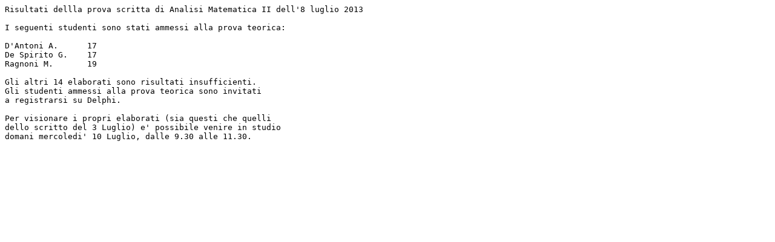

--- FILE ---
content_type: text/plain
request_url: https://www.mat.uniroma2.it/~callegar/AA1213/RisultatiAII080713.txt
body_size: 308
content:
Risultati dellla prova scritta di Analisi Matematica II dell'8 luglio 2013

I seguenti studenti sono stati ammessi alla prova teorica:

D'Antoni A.      17
De Spirito G.    17
Ragnoni M.       19

Gli altri 14 elaborati sono risultati insufficienti.
Gli studenti ammessi alla prova teorica sono invitati
a registrarsi su Delphi.

Per visionare i propri elaborati (sia questi che quelli
dello scritto del 3 Luglio) e' possibile venire in studio
domani mercoledi' 10 Luglio, dalle 9.30 alle 11.30.